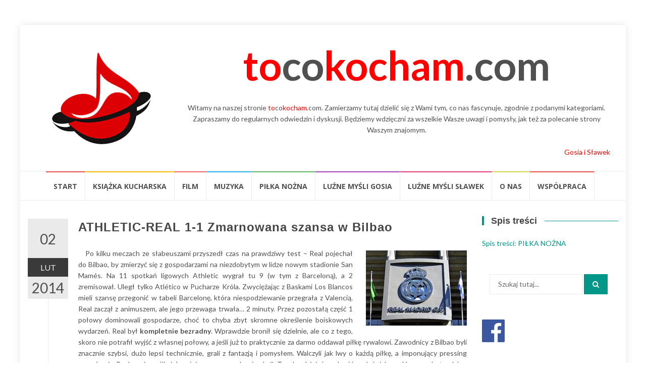

--- FILE ---
content_type: text/html; charset=UTF-8
request_url: http://tocokocham.com/wp-admin/admin-ajax.php?action=the_champ_sharing_count&urls%5B%5D=http%3A%2F%2Ftocokocham.com%2F2014%2F02%2F02%2Fathletic-real-1-1-zmarnowana-szansa-w-bilbao%2F
body_size: 175
content:
{"facebook_urls":[["http:\/\/tocokocham.com\/2014\/02\/02\/athletic-real-1-1-zmarnowana-szansa-w-bilbao\/"]],"status":1,"message":{"http:\/\/tocokocham.com\/2014\/02\/02\/athletic-real-1-1-zmarnowana-szansa-w-bilbao\/":{"twitter":0,"linkedin":0,"pinterest":0,"reddit":0}}}